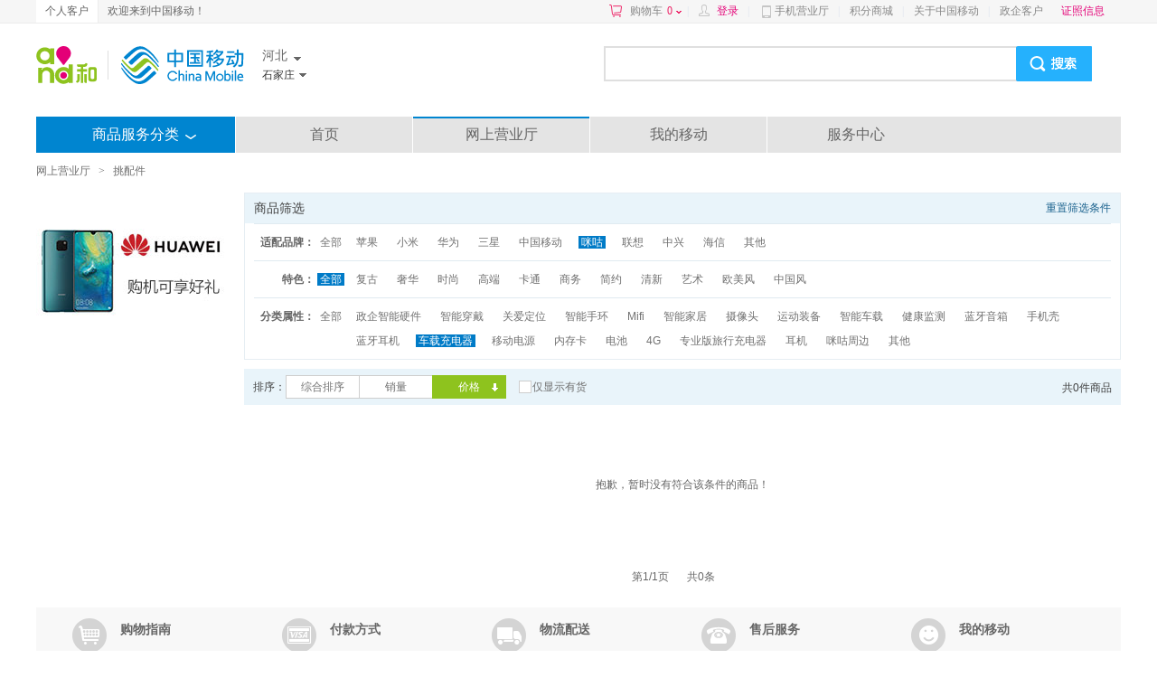

--- FILE ---
content_type: text/javascript; charset=utf-8
request_url: https://shop.10086.cn/ajax/search/keyword.json?province_id=311&word_type=1%2C2&uq=
body_size: -310
content:
{"code":0,"msg":"success","data":{"docs":[]}}